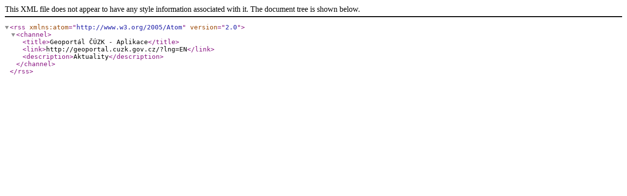

--- FILE ---
content_type: text/xml
request_url: https://geoportal.cuzk.cz/(S(ihk233o54dk0lsl1m4gymrmv))/rss/default_app.ashx?lng=CZ&id=5
body_size: 300
content:
<rss xmlns:atom="http://www.w3.org/2005/Atom" version="2.0">
  <channel>
    <title>Geoportál ČÚZK - Aplikace</title>
    <link>http://geoportal.cuzk.gov.cz/?lng=EN</link>
    <description>Aktuality</description>
  </channel>
</rss>